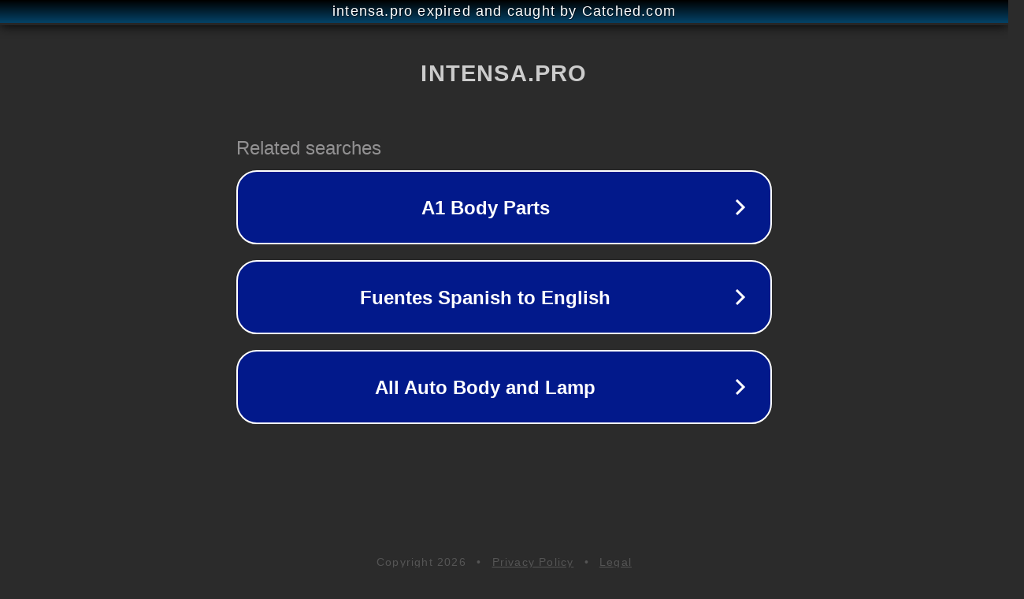

--- FILE ---
content_type: text/html; charset=utf-8
request_url: https://intensa.pro/zimols/3d-lashes/
body_size: 1058
content:
<!doctype html>
<html data-adblockkey="MFwwDQYJKoZIhvcNAQEBBQADSwAwSAJBANDrp2lz7AOmADaN8tA50LsWcjLFyQFcb/P2Txc58oYOeILb3vBw7J6f4pamkAQVSQuqYsKx3YzdUHCvbVZvFUsCAwEAAQ==_zms2wSotGIUbf8fnKCJCaL5gYjMFV1ew9QMh1ljFdYCIsacSpXe6a/unRyLk+l6H+5bpq0medqr92NCdyED5jQ==" lang="en" style="background: #2B2B2B;">
<head>
    <meta charset="utf-8">
    <meta name="viewport" content="width=device-width, initial-scale=1">
    <link rel="icon" href="[data-uri]">
    <link rel="preconnect" href="https://www.google.com" crossorigin>
</head>
<body>
<div id="target" style="opacity: 0"></div>
<script>window.park = "[base64]";</script>
<script src="/biFlEdlGi.js"></script>
</body>
</html>
